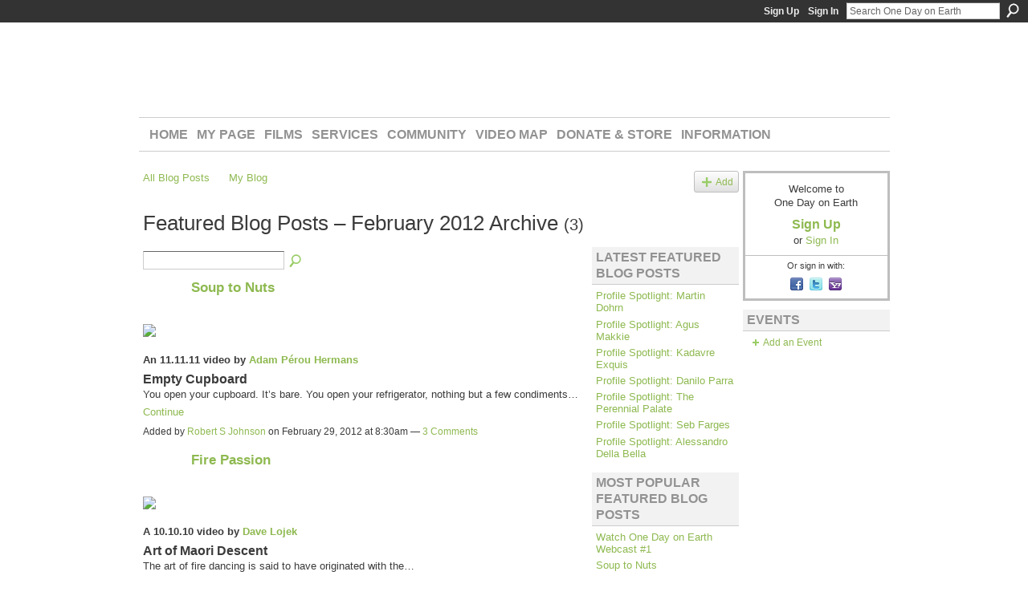

--- FILE ---
content_type: text/html; charset=UTF-8
request_url: https://onedayonearth.ning.com/profiles/blog/list?month=02&year=2012&promoted=1
body_size: 41144
content:
<!DOCTYPE html>
<html lang="en" xmlns:og="http://ogp.me/ns#">
    <head data-layout-view="default">
<script>
    window.dataLayer = window.dataLayer || [];
        </script>
<!-- Google Tag Manager -->
<script>(function(w,d,s,l,i){w[l]=w[l]||[];w[l].push({'gtm.start':
new Date().getTime(),event:'gtm.js'});var f=d.getElementsByTagName(s)[0],
j=d.createElement(s),dl=l!='dataLayer'?'&l='+l:'';j.async=true;j.src=
'https://www.googletagmanager.com/gtm.js?id='+i+dl;f.parentNode.insertBefore(j,f);
})(window,document,'script','dataLayer','GTM-T5W4WQ');</script>
<!-- End Google Tag Manager -->
            <meta http-equiv="Content-Type" content="text/html; charset=utf-8" />
    <title>Blogs - One Day on Earth</title>
    <link rel="icon" href="https://onedayonearth.ning.com/favicon.ico" type="image/x-icon" />
    <link rel="SHORTCUT ICON" href="https://onedayonearth.ning.com/favicon.ico" type="image/x-icon" />
    <meta name="description" content="Featured Blog Posts | Join us on 12.12.12 for an unprecedented event.
Across the planet, inspired citizens will record the human experience over a 24-hour peri…" />
    <meta name="keywords" content="10.10.10, particapatory, media" />
<meta name="title" content="Blogs" />
<meta property="og:type" content="website" />
<meta property="og:url" content="https://onedayonearth.ning.com/profiles/blog/list?month=02&amp;year=2012&amp;promoted=1" />
<meta property="og:title" content="Blogs" />
<meta property="og:image" content="https://storage.ning.com/topology/rest/1.0/file/get/2745813519?profile=UPSCALE_150x150">
<meta name="twitter:card" content="summary" />
<meta name="twitter:title" content="Blogs" />
<meta name="twitter:description" content="Featured Blog Posts | Join us on 12.12.12 for an unprecedented event.
Across the planet, inspired citizens will record the human experience over a 24-hour peri…" />
<meta name="twitter:image" content="https://storage.ning.com/topology/rest/1.0/file/get/2745813519?profile=UPSCALE_150x150" />
<link rel="image_src" href="https://storage.ning.com/topology/rest/1.0/file/get/2745813519?profile=UPSCALE_150x150" />
<script type="text/javascript">
    djConfig = { preventBackButtonFix: false, isDebug: false }
ning = {"CurrentApp":{"premium":true,"iconUrl":"https:\/\/storage.ning.com\/topology\/rest\/1.0\/file\/get\/2745813519?profile=UPSCALE_150x150","url":"httpsonedayonearth.ning.com","domains":[],"online":true,"privateSource":true,"id":"onedayonearth","appId":4358628,"description":"Join us on 12.12.12 for an unprecedented event.\nAcross the planet, inspired citizens will record the human experience over a 24-hour period.","name":"One Day on Earth","owner":"240h3xvpqtd3f","createdDate":"2009-10-28T22:10:34.001Z","runOwnAds":false,"category":{"10.10.10":null,"particapatory":null,"media":null},"tags":["10.10.10","particapatory","media"]},"CurrentProfile":null,"maxFileUploadSize":7};
        (function(){
            if (!window.ning) { return; }

            var age, gender, rand, obfuscated, combined;

            obfuscated = document.cookie.match(/xgdi=([^;]+)/);
            if (obfuscated) {
                var offset = 100000;
                obfuscated = parseInt(obfuscated[1]);
                rand = obfuscated / offset;
                combined = (obfuscated % offset) ^ rand;
                age = combined % 1000;
                gender = (combined / 1000) & 3;
                gender = (gender == 1 ? 'm' : gender == 2 ? 'f' : 0);
                ning.viewer = {"age":age,"gender":gender};
            }
        })();

        if (window.location.hash.indexOf('#!/') == 0) {
        window.location.replace(window.location.hash.substr(2));
    }
    window.xg = window.xg || {};
xg.captcha = {
    'shouldShow': false,
    'siteKey': '6Ldf3AoUAAAAALPgNx2gcXc8a_5XEcnNseR6WmsT'
};
xg.addOnRequire = function(f) { xg.addOnRequire.functions.push(f); };
xg.addOnRequire.functions = [];
xg.addOnFacebookLoad = function (f) { xg.addOnFacebookLoad.functions.push(f); };
xg.addOnFacebookLoad.functions = [];
xg._loader = {
    p: 0,
    loading: function(set) {  this.p++; },
    onLoad: function(set) {
                this.p--;
        if (this.p == 0 && typeof(xg._loader.onDone) == 'function') {
            xg._loader.onDone();
        }
    }
};
xg._loader.loading('xnloader');
if (window.bzplcm) {
    window.bzplcm._profileCount = 0;
    window.bzplcm._profileSend = function() { if (window.bzplcm._profileCount++ == 1) window.bzplcm.send(); };
}
xg._loader.onDone = function() {
            if(window.bzplcm)window.bzplcm.start('ni');
        xg.shared.util.parseWidgets();    var addOnRequireFunctions = xg.addOnRequire.functions;
    xg.addOnRequire = function(f) { f(); };
    try {
        if (addOnRequireFunctions) { dojo.lang.forEach(addOnRequireFunctions, function(onRequire) { onRequire.apply(); }); }
    } catch (e) {
        if(window.bzplcm)window.bzplcm.ts('nx').send();
        throw e;
    }
    if(window.bzplcm) { window.bzplcm.stop('ni'); window.bzplcm._profileSend(); }
};
window.xn = { track: { event: function() {}, pageView: function() {}, registerCompletedFlow: function() {}, registerError: function() {}, timer: function() { return { lapTime: function() {} }; } } };</script>
<link rel="alternate" type="application/atom+xml" title="Blogs - One Day on Earth" href="https://onedayonearth.ning.com/profiles/blog/feed?promoted=1&amp;xn_auth=no" />
<style type="text/css" media="screen,projection">
#xg_navigation ul div.xg_subtab ul li a {
    color:#666666;
    background:#F2F2F2;
}
#xg_navigation ul div.xg_subtab ul li a:hover {
    color:#333333;
    background:#D9D9D9;
}
</style>

<style type="text/css" media="screen,projection">
@import url("https://static.ning.com/socialnetworkmain/widgets/index/css/common.min.css?xn_version=1229287718");
@import url("https://static.ning.com/socialnetworkmain/widgets/profiles/css/component.min.css?xn_version=467783652");

</style>

<style type="text/css" media="screen,projection">
@import url("/generated-69468fe60720b3-34434924-css?xn_version=202512201152");

</style>

<style type="text/css" media="screen,projection">
@import url("/generated-69468fe5c7fc54-21449233-css?xn_version=202512201152");

</style>

<!--[if IE 6]>
    <link rel="stylesheet" type="text/css" href="https://static.ning.com/socialnetworkmain/widgets/index/css/common-ie6.min.css?xn_version=463104712" />
<![endif]-->
<!--[if IE 7]>
<link rel="stylesheet" type="text/css" href="https://static.ning.com/socialnetworkmain/widgets/index/css/common-ie7.css?xn_version=2712659298" />
<![endif]-->
<link rel="EditURI" type="application/rsd+xml" title="RSD" href="https://onedayonearth.ning.com/profiles/blog/rsd" />

    </head>
    <body>
<!-- Google Tag Manager (noscript) -->
<noscript><iframe src="https://www.googletagmanager.com/ns.html?id=GTM-T5W4WQ"
height="0" width="0" style="display:none;visibility:hidden"></iframe></noscript>
<!-- End Google Tag Manager (noscript) -->
                <div id="xn_bar">
            <div id="xn_bar_menu">
                <div id="xn_bar_menu_branding" >
                                    </div>

                <div id="xn_bar_menu_more">
                    <form id="xn_bar_menu_search" method="GET" action="https://onedayonearth.ning.com/main/search/search">
                        <fieldset>
                            <input type="text" name="q" id="xn_bar_menu_search_query" value="Search One Day on Earth" _hint="Search One Day on Earth" accesskey="4" class="text xj_search_hint" />
                            <a id="xn_bar_menu_search_submit" href="#" onclick="document.getElementById('xn_bar_menu_search').submit();return false">Search</a>
                        </fieldset>
                    </form>
                </div>

                            <ul id="xn_bar_menu_tabs">
                                            <li><a href="https://onedayonearth.ning.com/main/authorization/signUp?target=https%3A%2F%2Fonedayonearth.ning.com%2Fprofiles%2Fblog%2Flist%3Fmonth%3D02%26year%3D2012%26promoted%3D1">Sign Up</a></li>
                                                <li><a href="https://onedayonearth.ning.com/main/authorization/signIn?target=https%3A%2F%2Fonedayonearth.ning.com%2Fprofiles%2Fblog%2Flist%3Fmonth%3D02%26year%3D2012%26promoted%3D1">Sign In</a></li>
                                    </ul>
                        </div>
        </div>
        
        
        <div id="xg" class="xg_theme xg_widget_profiles xg_widget_profiles_blog xg_widget_profiles_blog_list" data-layout-pack="classic">
            <div id="xg_head">
                <div id="xg_masthead">
                    <p id="xg_sitename"><a id="application_name_header_link" href="/">One Day on Earth</a></p>
                    <p id="xg_sitedesc" class="xj_site_desc">The World&#039;s Story is Yours to Tell</p>
                </div>
                <div id="xg_navigation">
                    <ul>
    <li id="xg_tab_main" class="xg_subtab"><a href="/"><span>Home</span></a></li><li id="xg_tab_profile" class="xg_subtab"><a href="/profiles"><span>My Page</span></a></li><li id="xg_tab_xn82" class="xg_subtab"><a href="/page/films"><span>Films</span></a></li><li id="xg_tab_xn83" class="xg_subtab"><a href="/page/services"><span>Services</span></a></li><li id="xg_tab_xn84" class="xg_subtab"><a href="/profiles/members/"><span>Community</span></a></li><li id="xg_tab_xn85" class="xg_subtab"><a href="http://archive.onedayonearth.org/index.php/videos" target="_blank"><span>Video Map</span></a></li><li id="xg_tab_xn86" class="xg_subtab"><a href="/store"><span>Donate &amp; Store</span></a></li><li id="xg_tab_xn87" class="xg_subtab"><a href="/page/information"><span>Information</span></a></li></ul>

                </div>
            </div>
            
            <div id="xg_body">
                
                <div class="xg_column xg_span-16 xj_classic_canvas">
                    <ul class="navigation easyclear"><li><a href="https://onedayonearth.ning.com/profiles/blog/list">All Blog Posts</a></li><li><a href="https://onedayonearth.ning.com/profiles/blog/list?my=1">My Blog</a></li><li class="right  xg_lightborder navbutton"><a href="https://onedayonearth.ning.com/profiles/blog/new" class="xg_sprite xg_sprite-add">Add</a></li></ul><div class="xg_headline">
<div class="tb"><h1>Featured Blog Posts &ndash; February 2012 Archive <span class="count">(3)</span></h1>
    </div>
</div>
    <div class="xg_column xg_span-12">
        <div class="xg_module module_searchbar">
    <div class="xg_module_body">
        <form action="">
            <p class="left">
                                <input name="q" type="text" class="textfield" value=""  />
                                <a class="xg_icon xg_icon-search" title="Search Blog Posts" onclick="x$(this).parents('form').submit();" href="#">Search Blog Posts</a>
                            </p>
                    </form>
            </div>
</div>
        <div class="xg_module xg_blog xg_blog_list ">
                            <div class="xg_module_body">
                    <h3 class="title">
                        <span class="xg_avatar"><a class="fn url" href="http://onedayonearth.ning.com/profile/RobertSJohnson"  title="Robert S Johnson"><span class="table_img dy-avatar dy-avatar-48 "><img  class="photo photo" src="https://storage.ning.com/topology/rest/1.0/file/get/66340067?profile=RESIZE_48X48&amp;width=48&amp;height=48&amp;crop=1%3A1" alt="" /></span></a></span>                        <a href="https://onedayonearth.ning.com/profiles/blogs/soup-to-nuts" _snid="4358628:BlogPost:402614">Soup to Nuts</a>
                    </h3>
                    <div class="postbody">
                      <div id="odoeBlogHolder"></div>
<div><p><a href="http://www.onedayonearth.org/profiles/blogs/soup-to-nuts" target="_blank"><img src="https://storage.ning.com/topology/rest/1.0/file/get/74287945?profile=original" style="margin-bottom: 10px;"></img></a> <a rel=nofollow href="http://www.onedayonearth.org/profiles/blogs/soup-to-nuts" target="_parent"></a></p>
<p><strong>An 11.11.11 video by <a rel=nofollow href="http://www.onedayonearth.org/profile/AdamPerouHermans" target="_blank">Adam Pérou Hermans</a></strong></p>
<h3>Empty Cupboard</h3>
<p>You open your cupboard. It’s bare. You open your refrigerator, nothing but a few condiments…</p>
</div>                      <a href="https://onedayonearth.ning.com/profiles/blogs/soup-to-nuts" class="xj_expandable">Continue</a>
                                          </div>
                    <p class="small">
                                                        Added by <a href="/profile/RobertSJohnson">Robert S Johnson</a> on February 29, 2012 at 8:30am                            —
                                                            <a href="https://onedayonearth.ning.com/profiles/blogs/soup-to-nuts#comments">3 Comments</a>
                                                </p>
                                    </div>
                            <div class="xg_module_body">
                    <h3 class="title">
                        <span class="xg_avatar"><a class="fn url" href="http://onedayonearth.ning.com/profile/SamJossen"  title="Sam Jossen"><span class="table_img dy-avatar dy-avatar-48 "><img  class="photo photo" src="https://storage.ning.com/topology/rest/1.0/file/get/66338604?profile=RESIZE_48X48&amp;width=48&amp;height=48&amp;crop=1%3A1" alt="" /></span></a></span>                        <a href="https://onedayonearth.ning.com/profiles/blogs/fire-passion" _snid="4358628:BlogPost:402239">Fire Passion</a>
                    </h3>
                    <div class="postbody">
                      <div id="odoeBlogHolder"></div>
<div><p><a href="http://www.onedayonearth.org/profiles/blogs/fire-passion" target="_blank"><img src="https://storage.ning.com/topology/rest/1.0/file/get/74287833?profile=original" style="margin-bottom: 10px;"></img></a> <a href="http://odoetest2.ning.com/profiles/blogs/fire-passion" target="_parent"></a></p>
<p><strong>A 10.10.10 video by <a rel=nofollow href="http://www.onedayonearth.org/profile/DaveLojek" target="_blank">Dave Lojek</a></strong></p>
<h3>Art of Maori Descent</h3>
<p>The art of fire dancing is said to have originated with the…</p>
</div>                      <a href="https://onedayonearth.ning.com/profiles/blogs/fire-passion" class="xj_expandable">Continue</a>
                                          </div>
                    <p class="small">
                                                        Added by <a href="/profile/SamJossen">Sam Jossen</a> on February 28, 2012 at 8:30am                            —
                                                            <a href="https://onedayonearth.ning.com/profiles/blogs/fire-passion#comments">3 Comments</a>
                                                </p>
                                    </div>
                            <div class="xg_module_body">
                    <h3 class="title">
                        <span class="xg_avatar"><a class="fn url" href="http://onedayonearth.ning.com/profile/ManuelaSenatore"  title="Manuela Senatore"><span class="table_img dy-avatar dy-avatar-48 "><img  class="photo photo" src="https://storage.ning.com/topology/rest/1.0/file/get/66338385?profile=RESIZE_48X48&amp;width=48&amp;height=48&amp;crop=1%3A1" alt="" /></span></a></span>                        <a href="https://onedayonearth.ning.com/profiles/blogs/the-stone-poets" _snid="4358628:BlogPost:402017">The Stone Poets...</a>
                    </h3>
                    <div class="postbody">
                      <div id="odoeBlogHolder"></div>
<div><p><a href="http://www.onedayonearth.org/profiles/blogs/the-stone-poets" target="_parent"><img src="https://storage.ning.com/topology/rest/1.0/file/get/74287937?profile=original" style="margin-bottom: 10px;"></img></a></p>
<p><strong>A 10.10.10 video by <a rel=nofollow href="http://www.onedayonearth.org/profile/SANJAYKANUNGO" target="_blank">Sanjay Kanungo</a></strong></p>
<h3>History of excellence</h3>
<p>Stone carving, a traditional craft, known as early as the prehistoric period, has been practiced for centuries in Orissa, and has reached the highest levels of excellence due to…</p>
</div>                      <a href="https://onedayonearth.ning.com/profiles/blogs/the-stone-poets" class="xj_expandable">Continue</a>
                                          </div>
                    <p class="small">
                                                        Added by <a href="/profile/ManuelaSenatore">Manuela Senatore</a> on February 23, 2012 at 4:00pm                            —
                                                            <a href="https://onedayonearth.ning.com/profiles/blogs/the-stone-poets#comments">1 Comment</a>
                                                </p>
                                    </div>
                        <div class="xg_module_foot">
                            <ul>
                    <li class="left"><a class="xg_icon xg_icon-rss" href="https://onedayonearth.ning.com/profiles/blog/feed?promoted=1&amp;xn_auth=no">RSS</a></li>
                </ul>
                            </div>
        </div>
    </div>
    <div class="xg_column xg_span-4 xg_last">
         <div class="xg_module">
    <div class="xg_module_head">
        <h2>Latest Featured Blog Posts</h2>
    </div>
    <div class="xg_module_body">
        <ul class="nobullets">
                            <li><a href="https://onedayonearth.ning.com/profiles/blogs/profile-spotlight-martin-dohrn">Profile Spotlight: Martin Dohrn</a></li>
                            <li><a href="https://onedayonearth.ning.com/profiles/blogs/profile-spotlight-agus-makkie">Profile Spotlight: Agus Makkie</a></li>
                            <li><a href="https://onedayonearth.ning.com/profiles/blogs/profile-spotlight-kadavre-exquis">Profile Spotlight: Kadavre Exquis</a></li>
                            <li><a href="https://onedayonearth.ning.com/profiles/blogs/profile-spotlight-danilo-parra">Profile Spotlight: Danilo Parra</a></li>
                            <li><a href="https://onedayonearth.ning.com/profiles/blogs/profile-spotlight-the-perennial-palate">Profile Spotlight: The Perennial Palate</a></li>
                            <li><a href="https://onedayonearth.ning.com/profiles/blogs/profile-spotlight-seb-farges-2">Profile Spotlight: Seb Farges</a></li>
                            <li><a href="https://onedayonearth.ning.com/profiles/blogs/profile-spotlight-alessandro-della-bella">Profile Spotlight: Alessandro Della Bella</a></li>
                    </ul>
    </div>
</div>

 <div class="xg_module">
    <div class="xg_module_head">
        <h2>Most Popular Featured Blog Posts</h2>
    </div>
    <div class="xg_module_body">
        <ul class="nobullets">
                            <li><a href="https://onedayonearth.ning.com/profiles/blogs/watch-one-day-on-earth-webcast">Watch One Day on Earth Webcast #1</a></li>
                            <li><a href="https://onedayonearth.ning.com/profiles/blogs/soup-to-nuts">Soup to Nuts</a></li>
                            <li><a href="https://onedayonearth.ning.com/profiles/blogs/profile-spotlight-martin-dohrn">Profile Spotlight: Martin Dohrn</a></li>
                            <li><a href="https://onedayonearth.ning.com/profiles/blogs/fire-passion">Fire Passion</a></li>
                            <li><a href="https://onedayonearth.ning.com/profiles/blogs/one-day-on-earth-webcast-5">One Day on Earth Webcast #5</a></li>
                            <li><a href="https://onedayonearth.ning.com/profiles/blogs/the-stone-poets">The Stone Poets...</a></li>
                            <li><a href="https://onedayonearth.ning.com/profiles/blogs/profile-spotlight-the-perennial-palate">Profile Spotlight: The Perennial Palate</a></li>
                    </ul>
    </div>
</div>

<div class="xg_module">
    <div class="xg_module_head">
        <h2>Featured Monthly Archives</h2>
    </div>
    <div class="xg_module_body">
        <p><strong>2012</strong></p><ul class="nobullets"><li><a href="https://onedayonearth.ning.com/profiles/blog/list?month=12&amp;year=2012&amp;promoted=1">December</a> (2)</li><li><a href="https://onedayonearth.ning.com/profiles/blog/list?month=11&amp;year=2012&amp;promoted=1">November</a> (6)</li><li><a href="https://onedayonearth.ning.com/profiles/blog/list?month=10&amp;year=2012&amp;promoted=1">October</a> (1)</li><li><a href="https://onedayonearth.ning.com/profiles/blog/list?month=05&amp;year=2012&amp;promoted=1">May</a> (1)</li><li><a href="https://onedayonearth.ning.com/profiles/blog/list?month=02&amp;year=2012&amp;promoted=1">February</a> (3)</li></ul><p><strong>2011</strong></p><ul class="nobullets"><li><a href="https://onedayonearth.ning.com/profiles/blog/list?month=11&amp;year=2011&amp;promoted=1">November</a> (1)</li><li><a href="https://onedayonearth.ning.com/profiles/blog/list?month=09&amp;year=2011&amp;promoted=1">September</a> (2)</li></ul><p><strong>2010</strong></p><ul class="nobullets"><li><a href="https://onedayonearth.ning.com/profiles/blog/list?month=09&amp;year=2010&amp;promoted=1">September</a> (1)</li><li><a href="https://onedayonearth.ning.com/profiles/blog/list?month=08&amp;year=2010&amp;promoted=1">August</a> (1)</li><li><a href="https://onedayonearth.ning.com/profiles/blog/list?month=07&amp;year=2010&amp;promoted=1">July</a> (1)</li><li><a href="https://onedayonearth.ning.com/profiles/blog/list?month=05&amp;year=2010&amp;promoted=1">May</a> (1)</li><li><a href="https://onedayonearth.ning.com/profiles/blog/list?month=04&amp;year=2010&amp;promoted=1">April</a> (1)</li><li><a href="https://onedayonearth.ning.com/profiles/blog/list?month=03&amp;year=2010&amp;promoted=1">March</a> (1)</li></ul>    </div>
</div>
    </div>

                </div>
                <div class="xg_column xg_span-4 xg_last xj_classic_sidebar">
                        <div class="xg_module" id="xg_module_account">
        <div class="xg_module_body xg_signup xg_lightborder">
            <p>Welcome to<br />One Day on Earth</p>
                        <p class="last-child"><big><strong><a href="https://onedayonearth.ning.com/main/authorization/signUp?target=https%3A%2F%2Fonedayonearth.ning.com%2Fprofiles%2Fblog%2Flist%3Fmonth%3D02%26year%3D2012%26promoted%3D1">Sign Up</a></strong></big><br/>or <a href="https://onedayonearth.ning.com/main/authorization/signIn?target=https%3A%2F%2Fonedayonearth.ning.com%2Fprofiles%2Fblog%2Flist%3Fmonth%3D02%26year%3D2012%26promoted%3D1" style="white-space:nowrap">Sign In</a></p>
                            <div class="xg_external_signup xg_lightborder xj_signup">
                    <p class="dy-small">Or sign in with:</p>
                    <ul class="providers">
            <li>
            <a
                onclick="xg.index.authorization.social.openAuthWindow(
                    'https://auth.ning.com/socialAuth/facebook?edfm=156VvRnsYNLIbzM4i0B6HOGUKHoY9arSxWlg1ZdPndbRfHVN%2B3k2IqRu2%2FgaEXrhdVbydA24Oknico%2B1m6BpVii%2BDxPXj4%2FioQ3DYSrdXkgBwHhJET43YMqjJObjQTVP8bTqHcj8nXFlLyzYO3PMf1ppumsuJrzkoDL6ZrpbWNjuAITIWhKk%2B6Rzdgbu3ZkYyzZj125m1%2FqR1aesm9m6MquZ57iHCjm9gchhmwHZXufQ%2FmDzRsG6VOQemvfPVbSKBAV2s%2BeoFH01EStg2KvomEtg01ATpuqganmEhweGroImyazX8Arp998FqE5ziaqPZJmJ0MwJ3j03i7bwZUjjR1ct51GkGyIkFdaAC%2Fk%2Ft40h1Y4kt8LLTXmX9kTEFIpLirONUpy3%2FASdoVpPAmJ3KwDgTw2f%2FlMYN15Pl9UGlGgps9bQfUw8bnIRdsntOQA0ts%2BtPiegcPCZgdqmiITgxk19VXwq%2FRslLKzAkDgkG9w%3D'
                    ); return false;">
                            <span class="mini-service mini-service-facebook" title="Facebook"></span>
                        </a>
        </li>
            <li>
            <a
                onclick="xg.index.authorization.social.openAuthWindow(
                    'https://auth.ning.com/socialAuth/twitter?edfm=wlWwFe5jFkyfykkdQoHUDS9aVRGBw2VrehP%2FLfSNBqhfoFFDQxWiOAYH2OZCFoyzB%2FDG9akF311ENJXXOGk7icmAIvQe%2FujsXLzI2Zc%2BCFUbczzcB5LdRKF0Ki737%2BCyba2S5NeU7ksLGv71S%2Bruxbm7RfH%2B4QipLdVaQD%2Fyss%2BSoFhzc0LzZC7C1j78ZC3GumPJXEh69r9DS3xhC%2FgiyLmE%2B%2FgHaJevmP%2F7xw71e6MlbTurlcq1gV7FKCsU9r552%2FiFp8or31w4dwgF17tutrr6ALxu6mK5s4zyfWzY7Y47D7L92v7QfNdmL%2FHwTvH9Hl4ysJkUvlYk9M4itnXxt64fJj5SJn0FLrP4wLTbkso%2BOH89ls8SDRBfMOP6G6mEuod4GnLZEm6UjCkRMwLWal9FHXDQQAe07J2J%2F4d6gdph7WAUcmNhOp9mLBIFT%2B3%2F2QJ35W4BnoCzEi2g41k6OGEGsMw69enmmJnW0TPhVBkTUwSaNY%2Bbh1BQJbc7Qmq%2F'
                ); return false;">
                <span class="mini-service mini-service-twitter" title="Twitter"></span>
            </a>
        </li>
            <li>
            <a
                onclick="xg.index.authorization.social.openAuthWindow(
                    'https://auth.ning.com/socialAuth/yahooopenidconnect?edfm=xKCKA1Asdhl8lEqONdDVwj5eAglP7d5qqbZSrMTRxbLFhlH0zxCmFqdAp%2FiAwJmqRkP3hKsLz4hUZHiMHyg0VkfhFlfUEb02BIgkN2VpxZZd960%2Fn0Dj0xneAC89n7kIeoGe9oGcd2kG91lwYVunI20xSqZXi2JwhBEZokld4RD7YP3l%2BNLcqudXxNjHRvqUAAXZ4CUeO4dfhnJs0n1oforsi3fbQ8O%2FFsUc6vbdMhwMIEMaalgSeW%2BD3TowNIN%2FwOx0SuKRPiCZIuqnVHLwlBKonlxnXV2sVHbEJtVK4DoqOavy8CczG2MMf1qjFXh9XTZX3M9aA%2B8d2UBSzMILK7bwt%2B7IPJYzBft9L3rzlAPPGoRdgL%2BjSvIGEPoLl2drjELrOKCtlpBf7f9vqjs4gQ%3D%3D'
                ); return false;">
                <span class="mini-service mini-service-yahoo" title="Yahoo!"></span>
            </a>
        </li>
    </ul>
                </div>
                    </div>
    </div>
<div class="xg_module module_events" data-module_name="events">
    <div class="xg_module_head">
        <h2>Events</h2>
    </div>
    <div class="xg_module_foot">
        <ul>
                            <li class="left"><a href="https://onedayonearth.ning.com/events/event/new?cancelTarget=https%3A%2F%2Fonedayonearth.ning.com%2Fprofiles%2Fblog%2Flist%3Fmonth%3D02%26year%3D2012%26promoted%3D1" class="xg_sprite xg_sprite-add">Add an Event</a></li>
                        </ul>
    </div>
</div>

                </div>
            </div>
            <div id="xg_foot">
                <p class="left">
    © 2026             &nbsp; Created by <a href="/profile/KyleRuddick">One Day On Earth</a>.            &nbsp;
    Powered by<a class="poweredBy-logo" href="https://www.ning.com/" title="" alt="" rel="dofollow">
    <img class="poweredbylogo" width="87" height="15" src="https://static.ning.com/socialnetworkmain/widgets/index/gfx/Ning_MM_footer_wht@2x.png?xn_version=2105418020"
         title="Ning Website Builder" alt="Website builder | Create website | Ning.com">
</a>    </p>
    <p class="right xg_lightfont">
                    <a href="https://onedayonearth.ning.com/main/embeddable/list">Badges</a> &nbsp;|&nbsp;
                        <a href="https://onedayonearth.ning.com/main/authorization/signUp?target=https%3A%2F%2Fonedayonearth.ning.com%2Fmain%2Findex%2Freport" dojoType="PromptToJoinLink" _joinPromptText="Please sign up or sign in to complete this step." _hasSignUp="true" _signInUrl="https://onedayonearth.ning.com/main/authorization/signIn?target=https%3A%2F%2Fonedayonearth.ning.com%2Fmain%2Findex%2Freport">Report an Issue</a> &nbsp;|&nbsp;
                        <a href="https://onedayonearth.ning.com/main/authorization/termsOfService?previousUrl=https%3A%2F%2Fonedayonearth.ning.com%2Fprofiles%2Fblog%2Flist%3Fmonth%3D02%26year%3D2012%26promoted%3D1">Terms of Service</a>
            </p>

            </div>
        </div>
        
        <div id="xj_baz17246" class="xg_theme"></div>
<div id="xg_overlay" style="display:none;">
<!--[if lte IE 6.5]><iframe></iframe><![endif]-->
</div>
<!--googleoff: all--><noscript>
	<style type="text/css" media="screen">
        #xg { position:relative;top:120px; }
        #xn_bar { top:120px; }
	</style>
	<div class="errordesc noscript">
		<div>
            <h3><strong>Hello, you need to enable JavaScript to use One Day on Earth.</strong></h3>
            <p>Please check your browser settings or contact your system administrator.</p>
			<img src="/xn_resources/widgets/index/gfx/jstrk_off.gif" alt="" height="1" width="1" />
		</div>
	</div>
</noscript><!--googleon: all-->
<script type="text/javascript" src="https://static.ning.com/socialnetworkmain/widgets/lib/core.min.js?xn_version=1651386455"></script>        <script>
            var sources = ["https:\/\/static.ning.com\/socialnetworkmain\/widgets\/lib\/js\/jquery\/jquery.ui.widget.js?xn_version=202512201152","https:\/\/static.ning.com\/socialnetworkmain\/widgets\/lib\/js\/jquery\/jquery.iframe-transport.js?xn_version=202512201152","https:\/\/static.ning.com\/socialnetworkmain\/widgets\/lib\/js\/jquery\/jquery.fileupload.js?xn_version=202512201152","https:\/\/storage.ning.com\/topology\/rest\/1.0\/file\/get\/12882187052?profile=original&r=1724772607","https:\/\/storage.ning.com\/topology\/rest\/1.0\/file\/get\/11108806277?profile=original&r=1684134933"];
            var numSources = sources.length;
                        var heads = document.getElementsByTagName('head');
            var node = heads.length > 0 ? heads[0] : document.body;
            var onloadFunctionsObj = {};

            var createScriptTagFunc = function(source) {
                var script = document.createElement('script');
                
                script.type = 'text/javascript';
                                var currentOnLoad = function() {xg._loader.onLoad(source);};
                if (script.readyState) { //for IE (including IE9)
                    script.onreadystatechange = function() {
                        if (script.readyState == 'complete' || script.readyState == 'loaded') {
                            script.onreadystatechange = null;
                            currentOnLoad();
                        }
                    }
                } else {
                   script.onerror = script.onload = currentOnLoad;
                }

                script.src = source;
                node.appendChild(script);
            };

            for (var i = 0; i < numSources; i++) {
                                xg._loader.loading(sources[i]);
                createScriptTagFunc(sources[i]);
            }
        </script>
    <script type="text/javascript">
if (!ning._) {ning._ = {}}
ning._.compat = { encryptedToken: "<empty>" }
ning._.CurrentServerTime = "2026-01-14T08:21:20+00:00";
ning._.probableScreenName = "";
ning._.domains = {
    base: 'ning.com',
    ports: { http: '80', ssl: '443' }
};
ning.loader.version = '202512201152'; // DEP-251220_1:477f7ee 33
djConfig.parseWidgets = false;
</script>
    <script type="text/javascript">
        xg.token = '';
xg.canTweet = false;
xg.cdnHost = 'static.ning.com';
xg.version = '202512201152';
xg.useMultiCdn = true;
xg.staticRoot = 'socialnetworkmain';
xg.xnTrackHost = null;
    xg.cdnDefaultPolicyHost = 'static';
    xg.cdnPolicy = [];
xg.global = xg.global || {};
xg.global.currentMozzle = 'profiles';
xg.global.userCanInvite = false;
xg.global.requestBase = '';
xg.global.locale = 'en_US';
xg.num_thousand_sep = ",";
xg.num_decimal_sep = ".";
(function() {
    dojo.addOnLoad(function() {
        if(window.bzplcm) { window.bzplcm.ts('hr'); window.bzplcm._profileSend(); }
            });
            xg._loader.onLoad('xnloader');
    })();    </script>
<!--Old JS Start Depreciated 110411-->
<!--<script type="text/javascript" src="https://s3.amazonaws.com/tententen/js/lib/jquery.js"></script>
<script type="text/javascript" src="https://s3.amazonaws.com/tententen/js/lib/chili-1.7.pack.js"></script>
<script type="text/javascript" src="https://s3.amazonaws.com/tententen/js/lib/jquery.easing.js"></script>
<script type="text/javascript" src="https://s3.amazonaws.com/tententen/js/lib/jquery.dimensions.js"></script>
<script type="text/javascript" src="http://ajax.googleapis.com/ajax/libs/jquery/1.3.2/jquery.min.js"></script>-->
<!--Old JS End Depreciated 110411-->

<script src="https://ajax.googleapis.com/ajax/libs/jquery/1.7.2/jquery.min.js"></script>

<!--CSS Start-->
<link href="http://tententen.s3.amazonaws.com/css/odoe-gs-timer-040312-ul.css" rel="stylesheet" type="text/css" />
<link rel="stylesheet" type="text/css" href="https://s3.amazonaws.com/tententen/css/odoe-globalscreening-v1.css"/>
<link rel="stylesheet" type="text/css" href="https://s3.amazonaws.com/tententen/css/odoe_home_v8.css"/>
<!--<link rel="stylesheet" type="text/css" href="https://s3.amazonaws.com/tententen/css/odoe_home_v7.css"/>-->
<!--<link rel="stylesheet" type="text/css" href="https://s3.amazonaws.com/tententen/css/odoe_home_v6.css"/>-->
<!--<link rel="stylesheet" type="text/css" href="https://s3.amazonaws.com/tententen/css/odoe_home_v5.css"/>-->
<link rel="stylesheet" type="text/css" href="https://s3.amazonaws.com/tententen/css/dropdown_icons.css"/>
<link rel="stylesheet" type="text/css" href="https://s3.amazonaws.com/tententen/css/steve_styles.css"/>
<!--[if IE]> <link href="https://s3.amazonaws.com/tententen/css/ning_live_ie.css" rel="stylesheet" type="text/css"> <![endif]-->
<link rel="stylesheet" type="text/css" href="https://s3.amazonaws.com/tententen/css/ning_live.css"/>
<link href='http://fonts.googleapis.com/css?family=Varela' rel='stylesheet' type='text/css'>
<link rel="stylesheet" type="text/css" href="https://s3.amazonaws.com/tententen/css/odoe-blog-v1.css"/>
<link rel="stylesheet" type="text/css" href="https://s3.amazonaws.com/tententen/css/odoe_styles_121212.css"/>
<link rel="stylesheet" type="text/css" media="screen" href="https://s3.amazonaws.com/tententen/odoe_fall_2013/css/odoe_fall_2013.css" /> 
<!--CSS End-->

<!--Panel Swticher Start-->
<link rel="stylesheet" type="text/css" media="screen" href="https://s3.amazonaws.com/tententen/odoe_fall_2013/css/jquery.content-panel-switcher.css" />
<script type="text/javascript" src="https://s3.amazonaws.com/tententen/odoe_fall_2013/js/jquery.content-panel-switcher.js"></script>
<!--Panel Swticher End-->

<!--Typekit Start-->
<script type="text/javascript" src="//use.typekit.net/pwh2cml.js"></script>
<script type="text/javascript">try{Typekit.load();}catch(e){}</script>
<!--Typekit End-->

<!--Nivo Start-->
<link rel="stylesheet" href="https://s3.amazonaws.com/tententen/nivo-slider/nivo-slider.css" type="text/css" media="screen" />
<link rel="stylesheet" href="https://s3.amazonaws.com/tententen/nivo-slider/themes/default/default.css" type="text/css" media="screen" />
<link rel="stylesheet" href="https://s3.amazonaws.com/tententen/nivo-slider/themes/orman/orman.css" type="text/css" media="screen" />
<link rel="stylesheet" href="https://s3.amazonaws.com/tententen/nivo-slider/themes/pascal/pascal.css" type="text/css" media="screen" />
<!--<script src="http://ajax.googleapis.com/ajax/libs/jquery/1.4.2/jquery.min.js" type="text/javascript"></script>-->
<script src="https://s3.amazonaws.com/tententen/nivo-slider/jquery.nivo.slider.pack.js" type="text/javascript"></script>


<script type="text/javascript">
jQuery(window).load(function() {
    jQuery('#slider').nivoSlider({
        effect: 'fade', // Specify sets like: 'fold,fade,sliceDown'
        slices: 15, // For slice animations
        boxCols: 8, // For box animations
        boxRows: 4, // For box animations
        animSpeed: 500, // Slide transition speed
        pauseTime: 6000, // How long each slide will show
        startSlide: 0, // Set starting Slide (0 index)
        directionNav: true, // Next & Prev navigation
        directionNavHide: true, // Only show on hover
        controlNav: true, // 1,2,3... navigation
        controlNavThumbs: true, // Use thumbnails for Control Nav
        controlNavThumbsFromRel: true, // Use image rel for thumbs
        controlNavThumbsSearch: '.jpg', // Replace this with...
        controlNavThumbsReplace: '_thumb.jpg', // ...this in thumb Image src
        keyboardNav: true, // Use left & right arrows
        pauseOnHover: true, // Stop animation while hovering
        manualAdvance: false, // Force manual transitions
        captionOpacity: 0.8, // Universal caption opacity
        prevText: 'Prev', // Prev directionNav text
        nextText: 'Next', // Next directionNav text
        beforeChange: function(){}, // Triggers before a slide transition
        afterChange: function(){}, // Triggers after a slide transition
        slideshowEnd: function(){}, // Triggers after all slides have been shown
        lastSlide: function(){}, // Triggers when last slide is shown
        afterLoad: function(){} // Triggers when slider has loaded
    });
});
</script>
<!--Nivo End-->




<!--Google Analytics Start-->
<script type="text/javascript">

  var _gaq = _gaq || [];
  _gaq.push(['_setAccount', 'UA-15661370-1']);
  _gaq.push(['_trackPageview']);

  (function() {
    var ga = document.createElement('script'); ga.type = 'text/javascript'; ga.async = true;
    ga.src = ('https:' == document.location.protocol ? 'https://ssl' : 'http://www') + '.google-analytics.com/ga.js';
    var s = document.getElementsByTagName('script')[0]; s.parentNode.insertBefore(ga, s);
  })();

</script>
<!--Google Analytics End-->



<!--ColorBox Start Depreciated 110411-->
<!--<link type="text/css" media="screen" rel="stylesheet" href="https://s3.amazonaws.com/tententen/colorbox1/colorbox.css" />

<script type="text/javascript" src="https://s3.amazonaws.com/tententen/colorbox1/jquery.colorbox-min.js"></script>
<script type="text/javascript">
$(document).ready(function(){
$(".example6").colorbox({iframe:true, innerWidth:680, innerHeight:500});
$(".example7").colorbox({width:"680", height:"420", iframe:true});
});
</script>-->
<!--ColorBox End Depreciated 110411-->


<!--SimplyScroll Start Depreciated 110411-->
<!--<script src="https://s3.amazonaws.com/tententen/jqscrolltest/jquery.simplyscroll-1.0.4.js" type="text/javascript"></script>
<link type="text/css" media="all" href="https://s3.amazonaws.com/tententen/jqscrolltest/jquery.simplyscroll-1.0.4rb.css" rel="stylesheet">

<script type="text/javascript">
(function($) {
	$(function() {
		$("#scroller").simplyScroll({
			autoMode: 'loop'
		});
	});
})(jQuery);
</script>-->
<!--SimplyScroll End Depreciated 110411-->


<!--Social Media Start-->
<div id="socialMedia">
	<a id="TWITLink" href="http://twitter.com/onedayonearth" target="_new"></a>
    <a id="FBLink" href="http://www.facebook.com/onedayonearth" target="_new"></a>
</div>
<!--Social Media End-->        


<!--Google Translate Start-->
<!--<div id="gtrans"><div style='position: absolute; top: 34px; right: -8px;' id="google_translate_element"></div></div>
<script>
function googleTranslateElementInit() {
new google.translate.TranslateElement({
pageLanguage: 'en'
}, 'google_translate_element');
}
</script><script src="http://translate.google.com/translate_a/element.js?cb=googleTranslateElementInit"></script>-->


<div id="gtrans"><div style='position: absolute; top: 34px; right: -8px;' id="google_translate_element"></div></div>
<script>
function googleTranslateElementInit() {
new google.translate.TranslateElement({
pageLanguage: 'en'
}, 'google_translate_element');
}
</script>
<script src="http://translate.google.com/translate_a/element.js?cb=googleTranslateElementInit"></script>
<!--Google Translate End-->


<!--Accordion Start-->
<script type="text/javascript" src="https://s3.amazonaws.com/tententen/js/jquery.accordion.js"></script>
<script type="text/javascript">
	jQuery().ready(function(){
				
		// first simple accordion with special markup
		jQuery('#eduMaterialHolder').accordion({
			header: 'div.title',
			active: false,
			alwaysOpen: false,
			animated: 'slide',
			autoheight: false
		});		
	});
</script>
<!--Accordion End-->


<!--Clock Start-->
<script src="https://s3.amazonaws.com/tententen/js/countdown_v5_121212.js" type="text/javascript"> </script>
<!--Clock End-->

<!-- PANEL SWITCHER JS START -->
<script type="text/javascript">
$(document).ready(function() {
   jcps.fader(300, '#switcher-panel');
});
</script>
<!-- PANEL SWITCHER JS END --><script>
    document.addEventListener("DOMContentLoaded", function () {
        if (!dataLayer) {
            return;
        }
        var handler = function (event) {
            var element = event.currentTarget;
            if (element.hasAttribute('data-track-disable')) {
                return;
            }
            var options = JSON.parse(element.getAttribute('data-track'));
            dataLayer.push({
                'event'         : 'trackEvent',
                'eventType'     : 'googleAnalyticsNetwork',
                'eventCategory' : options && options.category || '',
                'eventAction'   : options && options.action || '',
                'eventLabel'    : options && options.label || '',
                'eventValue'    : options && options.value || ''
            });
            if (options && options.ga4) {
                dataLayer.push(options.ga4);
            }
        };
        var elements = document.querySelectorAll('[data-track]');
        for (var i = 0; i < elements.length; i++) {
            elements[i].addEventListener('click', handler);
        }
    });
</script>


    </body>
</html>
